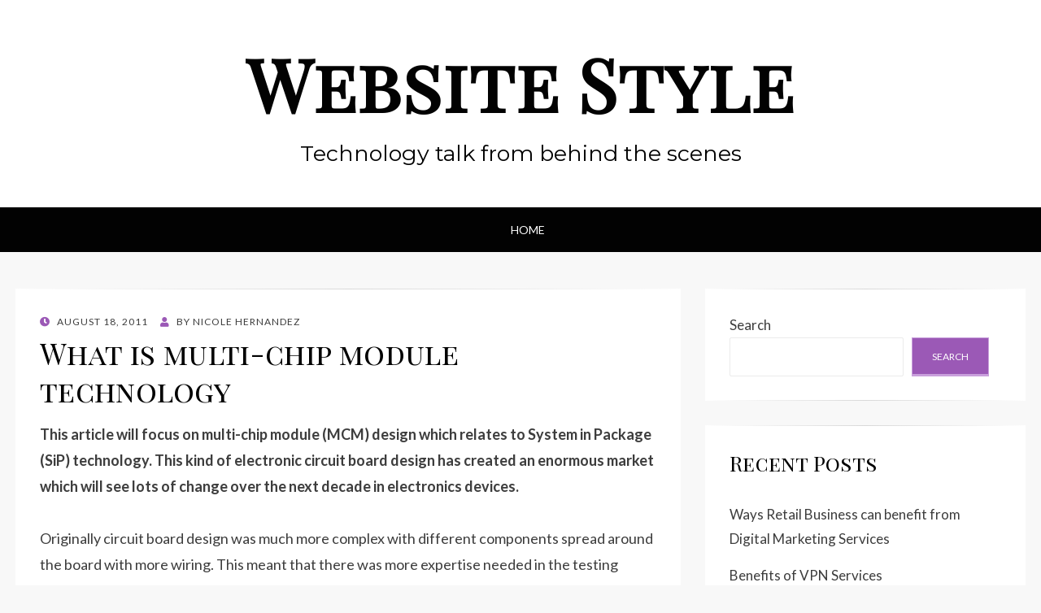

--- FILE ---
content_type: text/html; charset=utf-8
request_url: https://www.google.com/recaptcha/api2/aframe
body_size: 267
content:
<!DOCTYPE HTML><html><head><meta http-equiv="content-type" content="text/html; charset=UTF-8"></head><body><script nonce="4pSAaVSRyOg40dLpJYK2lg">/** Anti-fraud and anti-abuse applications only. See google.com/recaptcha */ try{var clients={'sodar':'https://pagead2.googlesyndication.com/pagead/sodar?'};window.addEventListener("message",function(a){try{if(a.source===window.parent){var b=JSON.parse(a.data);var c=clients[b['id']];if(c){var d=document.createElement('img');d.src=c+b['params']+'&rc='+(localStorage.getItem("rc::a")?sessionStorage.getItem("rc::b"):"");window.document.body.appendChild(d);sessionStorage.setItem("rc::e",parseInt(sessionStorage.getItem("rc::e")||0)+1);localStorage.setItem("rc::h",'1768925906142');}}}catch(b){}});window.parent.postMessage("_grecaptcha_ready", "*");}catch(b){}</script></body></html>